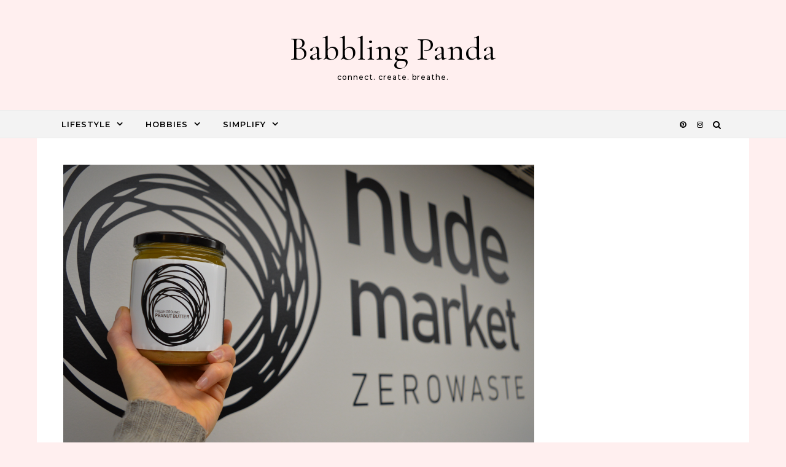

--- FILE ---
content_type: text/html; charset=UTF-8
request_url: https://babblingpanda.com/tag/calgary-alberta-shopping/
body_size: 14124
content:

<!DOCTYPE html>
<html lang="en-US">
<head>
    <meta charset="UTF-8">
    <meta name="viewport" content="width=device-width, initial-scale=1">
    <link rel="profile" href="https://gmpg.org/xfn/11">
    <meta name='robots' content='index, follow, max-image-preview:large, max-snippet:-1, max-video-preview:-1' />

	<!-- This site is optimized with the Yoast SEO plugin v23.2 - https://yoast.com/wordpress/plugins/seo/ -->
	<title>calgary alberta shopping Archives &#8226; Babbling Panda</title>
	<link rel="canonical" href="https://babblingpanda.com/tag/calgary-alberta-shopping/" />
	<meta property="og:locale" content="en_US" />
	<meta property="og:type" content="article" />
	<meta property="og:title" content="calgary alberta shopping Archives &#8226; Babbling Panda" />
	<meta property="og:url" content="https://babblingpanda.com/tag/calgary-alberta-shopping/" />
	<meta property="og:site_name" content="Babbling Panda" />
	<script type="application/ld+json" class="yoast-schema-graph">{"@context":"https://schema.org","@graph":[{"@type":"CollectionPage","@id":"https://babblingpanda.com/tag/calgary-alberta-shopping/","url":"https://babblingpanda.com/tag/calgary-alberta-shopping/","name":"calgary alberta shopping Archives &#8226; Babbling Panda","isPartOf":{"@id":"https://babblingpanda.com/#website"},"primaryImageOfPage":{"@id":"https://babblingpanda.com/tag/calgary-alberta-shopping/#primaryimage"},"image":{"@id":"https://babblingpanda.com/tag/calgary-alberta-shopping/#primaryimage"},"thumbnailUrl":"https://babblingpanda.com/wp-content/uploads/2020/02/DSC_0205.jpg","breadcrumb":{"@id":"https://babblingpanda.com/tag/calgary-alberta-shopping/#breadcrumb"},"inLanguage":"en-US"},{"@type":"ImageObject","inLanguage":"en-US","@id":"https://babblingpanda.com/tag/calgary-alberta-shopping/#primaryimage","url":"https://babblingpanda.com/wp-content/uploads/2020/02/DSC_0205.jpg","contentUrl":"https://babblingpanda.com/wp-content/uploads/2020/02/DSC_0205.jpg","width":5456,"height":3628},{"@type":"BreadcrumbList","@id":"https://babblingpanda.com/tag/calgary-alberta-shopping/#breadcrumb","itemListElement":[{"@type":"ListItem","position":1,"name":"Home","item":"https://babblingpanda.com/"},{"@type":"ListItem","position":2,"name":"calgary alberta shopping"}]},{"@type":"WebSite","@id":"https://babblingpanda.com/#website","url":"https://babblingpanda.com/","name":"Babbling Panda","description":"connect. create. breathe.","publisher":{"@id":"https://babblingpanda.com/#organization"},"potentialAction":[{"@type":"SearchAction","target":{"@type":"EntryPoint","urlTemplate":"https://babblingpanda.com/?s={search_term_string}"},"query-input":"required name=search_term_string"}],"inLanguage":"en-US"},{"@type":"Organization","@id":"https://babblingpanda.com/#organization","name":"Babbling Panda","url":"https://babblingpanda.com/","logo":{"@type":"ImageObject","inLanguage":"en-US","@id":"https://babblingpanda.com/#/schema/logo/image/","url":"http://babblingpanda.com/wp-content/uploads/2019/01/IMG_2311.jpg","contentUrl":"http://babblingpanda.com/wp-content/uploads/2019/01/IMG_2311.jpg","width":2048,"height":2048,"caption":"Babbling Panda"},"image":{"@id":"https://babblingpanda.com/#/schema/logo/image/"},"sameAs":["https://www.facebook.com/babblingpandablog/","https://x.com/_babbling_panda","http://@babblingpandablog","https://www.pinterest.ca/babbling_panda/"]}]}</script>
	<!-- / Yoast SEO plugin. -->


<link rel='dns-prefetch' href='//static.addtoany.com' />
<link rel="alternate" type="application/rss+xml" title="Babbling Panda &raquo; Feed" href="https://babblingpanda.com/feed/" />
<link rel="alternate" type="application/rss+xml" title="Babbling Panda &raquo; Comments Feed" href="https://babblingpanda.com/comments/feed/" />
<link rel="alternate" type="application/rss+xml" title="Babbling Panda &raquo; calgary alberta shopping Tag Feed" href="https://babblingpanda.com/tag/calgary-alberta-shopping/feed/" />
		<!-- This site uses the Google Analytics by ExactMetrics plugin v8.0.1 - Using Analytics tracking - https://www.exactmetrics.com/ -->
							<script src="//www.googletagmanager.com/gtag/js?id=G-QJ4BG0F3BH"  data-cfasync="false" data-wpfc-render="false" type="text/javascript" async></script>
			<script data-cfasync="false" data-wpfc-render="false" type="text/javascript">
				var em_version = '8.0.1';
				var em_track_user = true;
				var em_no_track_reason = '';
								var ExactMetricsDefaultLocations = {"page_location":"https:\/\/babblingpanda.com\/tag\/calgary-alberta-shopping\/"};
				if ( typeof ExactMetricsPrivacyGuardFilter === 'function' ) {
					var ExactMetricsLocations = (typeof ExactMetricsExcludeQuery === 'object') ? ExactMetricsPrivacyGuardFilter( ExactMetricsExcludeQuery ) : ExactMetricsPrivacyGuardFilter( ExactMetricsDefaultLocations );
				} else {
					var ExactMetricsLocations = (typeof ExactMetricsExcludeQuery === 'object') ? ExactMetricsExcludeQuery : ExactMetricsDefaultLocations;
				}

								var disableStrs = [
										'ga-disable-G-QJ4BG0F3BH',
									];

				/* Function to detect opted out users */
				function __gtagTrackerIsOptedOut() {
					for (var index = 0; index < disableStrs.length; index++) {
						if (document.cookie.indexOf(disableStrs[index] + '=true') > -1) {
							return true;
						}
					}

					return false;
				}

				/* Disable tracking if the opt-out cookie exists. */
				if (__gtagTrackerIsOptedOut()) {
					for (var index = 0; index < disableStrs.length; index++) {
						window[disableStrs[index]] = true;
					}
				}

				/* Opt-out function */
				function __gtagTrackerOptout() {
					for (var index = 0; index < disableStrs.length; index++) {
						document.cookie = disableStrs[index] + '=true; expires=Thu, 31 Dec 2099 23:59:59 UTC; path=/';
						window[disableStrs[index]] = true;
					}
				}

				if ('undefined' === typeof gaOptout) {
					function gaOptout() {
						__gtagTrackerOptout();
					}
				}
								window.dataLayer = window.dataLayer || [];

				window.ExactMetricsDualTracker = {
					helpers: {},
					trackers: {},
				};
				if (em_track_user) {
					function __gtagDataLayer() {
						dataLayer.push(arguments);
					}

					function __gtagTracker(type, name, parameters) {
						if (!parameters) {
							parameters = {};
						}

						if (parameters.send_to) {
							__gtagDataLayer.apply(null, arguments);
							return;
						}

						if (type === 'event') {
														parameters.send_to = exactmetrics_frontend.v4_id;
							var hookName = name;
							if (typeof parameters['event_category'] !== 'undefined') {
								hookName = parameters['event_category'] + ':' + name;
							}

							if (typeof ExactMetricsDualTracker.trackers[hookName] !== 'undefined') {
								ExactMetricsDualTracker.trackers[hookName](parameters);
							} else {
								__gtagDataLayer('event', name, parameters);
							}
							
						} else {
							__gtagDataLayer.apply(null, arguments);
						}
					}

					__gtagTracker('js', new Date());
					__gtagTracker('set', {
						'developer_id.dNDMyYj': true,
											});
					if ( ExactMetricsLocations.page_location ) {
						__gtagTracker('set', ExactMetricsLocations);
					}
										__gtagTracker('config', 'G-QJ4BG0F3BH', {"forceSSL":"true"} );
															window.gtag = __gtagTracker;										(function () {
						/* https://developers.google.com/analytics/devguides/collection/analyticsjs/ */
						/* ga and __gaTracker compatibility shim. */
						var noopfn = function () {
							return null;
						};
						var newtracker = function () {
							return new Tracker();
						};
						var Tracker = function () {
							return null;
						};
						var p = Tracker.prototype;
						p.get = noopfn;
						p.set = noopfn;
						p.send = function () {
							var args = Array.prototype.slice.call(arguments);
							args.unshift('send');
							__gaTracker.apply(null, args);
						};
						var __gaTracker = function () {
							var len = arguments.length;
							if (len === 0) {
								return;
							}
							var f = arguments[len - 1];
							if (typeof f !== 'object' || f === null || typeof f.hitCallback !== 'function') {
								if ('send' === arguments[0]) {
									var hitConverted, hitObject = false, action;
									if ('event' === arguments[1]) {
										if ('undefined' !== typeof arguments[3]) {
											hitObject = {
												'eventAction': arguments[3],
												'eventCategory': arguments[2],
												'eventLabel': arguments[4],
												'value': arguments[5] ? arguments[5] : 1,
											}
										}
									}
									if ('pageview' === arguments[1]) {
										if ('undefined' !== typeof arguments[2]) {
											hitObject = {
												'eventAction': 'page_view',
												'page_path': arguments[2],
											}
										}
									}
									if (typeof arguments[2] === 'object') {
										hitObject = arguments[2];
									}
									if (typeof arguments[5] === 'object') {
										Object.assign(hitObject, arguments[5]);
									}
									if ('undefined' !== typeof arguments[1].hitType) {
										hitObject = arguments[1];
										if ('pageview' === hitObject.hitType) {
											hitObject.eventAction = 'page_view';
										}
									}
									if (hitObject) {
										action = 'timing' === arguments[1].hitType ? 'timing_complete' : hitObject.eventAction;
										hitConverted = mapArgs(hitObject);
										__gtagTracker('event', action, hitConverted);
									}
								}
								return;
							}

							function mapArgs(args) {
								var arg, hit = {};
								var gaMap = {
									'eventCategory': 'event_category',
									'eventAction': 'event_action',
									'eventLabel': 'event_label',
									'eventValue': 'event_value',
									'nonInteraction': 'non_interaction',
									'timingCategory': 'event_category',
									'timingVar': 'name',
									'timingValue': 'value',
									'timingLabel': 'event_label',
									'page': 'page_path',
									'location': 'page_location',
									'title': 'page_title',
									'referrer' : 'page_referrer',
								};
								for (arg in args) {
																		if (!(!args.hasOwnProperty(arg) || !gaMap.hasOwnProperty(arg))) {
										hit[gaMap[arg]] = args[arg];
									} else {
										hit[arg] = args[arg];
									}
								}
								return hit;
							}

							try {
								f.hitCallback();
							} catch (ex) {
							}
						};
						__gaTracker.create = newtracker;
						__gaTracker.getByName = newtracker;
						__gaTracker.getAll = function () {
							return [];
						};
						__gaTracker.remove = noopfn;
						__gaTracker.loaded = true;
						window['__gaTracker'] = __gaTracker;
					})();
									} else {
										console.log("");
					(function () {
						function __gtagTracker() {
							return null;
						}

						window['__gtagTracker'] = __gtagTracker;
						window['gtag'] = __gtagTracker;
					})();
									}
			</script>
				<!-- / Google Analytics by ExactMetrics -->
		<script type="text/javascript">
/* <![CDATA[ */
window._wpemojiSettings = {"baseUrl":"https:\/\/s.w.org\/images\/core\/emoji\/15.0.3\/72x72\/","ext":".png","svgUrl":"https:\/\/s.w.org\/images\/core\/emoji\/15.0.3\/svg\/","svgExt":".svg","source":{"concatemoji":"https:\/\/babblingpanda.com\/wp-includes\/js\/wp-emoji-release.min.js?ver=6.6.4"}};
/*! This file is auto-generated */
!function(i,n){var o,s,e;function c(e){try{var t={supportTests:e,timestamp:(new Date).valueOf()};sessionStorage.setItem(o,JSON.stringify(t))}catch(e){}}function p(e,t,n){e.clearRect(0,0,e.canvas.width,e.canvas.height),e.fillText(t,0,0);var t=new Uint32Array(e.getImageData(0,0,e.canvas.width,e.canvas.height).data),r=(e.clearRect(0,0,e.canvas.width,e.canvas.height),e.fillText(n,0,0),new Uint32Array(e.getImageData(0,0,e.canvas.width,e.canvas.height).data));return t.every(function(e,t){return e===r[t]})}function u(e,t,n){switch(t){case"flag":return n(e,"\ud83c\udff3\ufe0f\u200d\u26a7\ufe0f","\ud83c\udff3\ufe0f\u200b\u26a7\ufe0f")?!1:!n(e,"\ud83c\uddfa\ud83c\uddf3","\ud83c\uddfa\u200b\ud83c\uddf3")&&!n(e,"\ud83c\udff4\udb40\udc67\udb40\udc62\udb40\udc65\udb40\udc6e\udb40\udc67\udb40\udc7f","\ud83c\udff4\u200b\udb40\udc67\u200b\udb40\udc62\u200b\udb40\udc65\u200b\udb40\udc6e\u200b\udb40\udc67\u200b\udb40\udc7f");case"emoji":return!n(e,"\ud83d\udc26\u200d\u2b1b","\ud83d\udc26\u200b\u2b1b")}return!1}function f(e,t,n){var r="undefined"!=typeof WorkerGlobalScope&&self instanceof WorkerGlobalScope?new OffscreenCanvas(300,150):i.createElement("canvas"),a=r.getContext("2d",{willReadFrequently:!0}),o=(a.textBaseline="top",a.font="600 32px Arial",{});return e.forEach(function(e){o[e]=t(a,e,n)}),o}function t(e){var t=i.createElement("script");t.src=e,t.defer=!0,i.head.appendChild(t)}"undefined"!=typeof Promise&&(o="wpEmojiSettingsSupports",s=["flag","emoji"],n.supports={everything:!0,everythingExceptFlag:!0},e=new Promise(function(e){i.addEventListener("DOMContentLoaded",e,{once:!0})}),new Promise(function(t){var n=function(){try{var e=JSON.parse(sessionStorage.getItem(o));if("object"==typeof e&&"number"==typeof e.timestamp&&(new Date).valueOf()<e.timestamp+604800&&"object"==typeof e.supportTests)return e.supportTests}catch(e){}return null}();if(!n){if("undefined"!=typeof Worker&&"undefined"!=typeof OffscreenCanvas&&"undefined"!=typeof URL&&URL.createObjectURL&&"undefined"!=typeof Blob)try{var e="postMessage("+f.toString()+"("+[JSON.stringify(s),u.toString(),p.toString()].join(",")+"));",r=new Blob([e],{type:"text/javascript"}),a=new Worker(URL.createObjectURL(r),{name:"wpTestEmojiSupports"});return void(a.onmessage=function(e){c(n=e.data),a.terminate(),t(n)})}catch(e){}c(n=f(s,u,p))}t(n)}).then(function(e){for(var t in e)n.supports[t]=e[t],n.supports.everything=n.supports.everything&&n.supports[t],"flag"!==t&&(n.supports.everythingExceptFlag=n.supports.everythingExceptFlag&&n.supports[t]);n.supports.everythingExceptFlag=n.supports.everythingExceptFlag&&!n.supports.flag,n.DOMReady=!1,n.readyCallback=function(){n.DOMReady=!0}}).then(function(){return e}).then(function(){var e;n.supports.everything||(n.readyCallback(),(e=n.source||{}).concatemoji?t(e.concatemoji):e.wpemoji&&e.twemoji&&(t(e.twemoji),t(e.wpemoji)))}))}((window,document),window._wpemojiSettings);
/* ]]> */
</script>
<link rel='stylesheet' id='sbi_styles-css' href='https://babblingpanda.com/wp-content/plugins/instagram-feed/css/sbi-styles.min.css?ver=6.5.0' type='text/css' media='all' />
<style id='wp-emoji-styles-inline-css' type='text/css'>

	img.wp-smiley, img.emoji {
		display: inline !important;
		border: none !important;
		box-shadow: none !important;
		height: 1em !important;
		width: 1em !important;
		margin: 0 0.07em !important;
		vertical-align: -0.1em !important;
		background: none !important;
		padding: 0 !important;
	}
</style>
<link rel='stylesheet' id='wp-block-library-css' href='https://babblingpanda.com/wp-includes/css/dist/block-library/style.min.css?ver=6.6.4' type='text/css' media='all' />
<style id='wp-block-library-theme-inline-css' type='text/css'>
.wp-block-audio :where(figcaption){color:#555;font-size:13px;text-align:center}.is-dark-theme .wp-block-audio :where(figcaption){color:#ffffffa6}.wp-block-audio{margin:0 0 1em}.wp-block-code{border:1px solid #ccc;border-radius:4px;font-family:Menlo,Consolas,monaco,monospace;padding:.8em 1em}.wp-block-embed :where(figcaption){color:#555;font-size:13px;text-align:center}.is-dark-theme .wp-block-embed :where(figcaption){color:#ffffffa6}.wp-block-embed{margin:0 0 1em}.blocks-gallery-caption{color:#555;font-size:13px;text-align:center}.is-dark-theme .blocks-gallery-caption{color:#ffffffa6}:root :where(.wp-block-image figcaption){color:#555;font-size:13px;text-align:center}.is-dark-theme :root :where(.wp-block-image figcaption){color:#ffffffa6}.wp-block-image{margin:0 0 1em}.wp-block-pullquote{border-bottom:4px solid;border-top:4px solid;color:currentColor;margin-bottom:1.75em}.wp-block-pullquote cite,.wp-block-pullquote footer,.wp-block-pullquote__citation{color:currentColor;font-size:.8125em;font-style:normal;text-transform:uppercase}.wp-block-quote{border-left:.25em solid;margin:0 0 1.75em;padding-left:1em}.wp-block-quote cite,.wp-block-quote footer{color:currentColor;font-size:.8125em;font-style:normal;position:relative}.wp-block-quote.has-text-align-right{border-left:none;border-right:.25em solid;padding-left:0;padding-right:1em}.wp-block-quote.has-text-align-center{border:none;padding-left:0}.wp-block-quote.is-large,.wp-block-quote.is-style-large,.wp-block-quote.is-style-plain{border:none}.wp-block-search .wp-block-search__label{font-weight:700}.wp-block-search__button{border:1px solid #ccc;padding:.375em .625em}:where(.wp-block-group.has-background){padding:1.25em 2.375em}.wp-block-separator.has-css-opacity{opacity:.4}.wp-block-separator{border:none;border-bottom:2px solid;margin-left:auto;margin-right:auto}.wp-block-separator.has-alpha-channel-opacity{opacity:1}.wp-block-separator:not(.is-style-wide):not(.is-style-dots){width:100px}.wp-block-separator.has-background:not(.is-style-dots){border-bottom:none;height:1px}.wp-block-separator.has-background:not(.is-style-wide):not(.is-style-dots){height:2px}.wp-block-table{margin:0 0 1em}.wp-block-table td,.wp-block-table th{word-break:normal}.wp-block-table :where(figcaption){color:#555;font-size:13px;text-align:center}.is-dark-theme .wp-block-table :where(figcaption){color:#ffffffa6}.wp-block-video :where(figcaption){color:#555;font-size:13px;text-align:center}.is-dark-theme .wp-block-video :where(figcaption){color:#ffffffa6}.wp-block-video{margin:0 0 1em}:root :where(.wp-block-template-part.has-background){margin-bottom:0;margin-top:0;padding:1.25em 2.375em}
</style>
<style id='classic-theme-styles-inline-css' type='text/css'>
/*! This file is auto-generated */
.wp-block-button__link{color:#fff;background-color:#32373c;border-radius:9999px;box-shadow:none;text-decoration:none;padding:calc(.667em + 2px) calc(1.333em + 2px);font-size:1.125em}.wp-block-file__button{background:#32373c;color:#fff;text-decoration:none}
</style>
<style id='global-styles-inline-css' type='text/css'>
:root{--wp--preset--aspect-ratio--square: 1;--wp--preset--aspect-ratio--4-3: 4/3;--wp--preset--aspect-ratio--3-4: 3/4;--wp--preset--aspect-ratio--3-2: 3/2;--wp--preset--aspect-ratio--2-3: 2/3;--wp--preset--aspect-ratio--16-9: 16/9;--wp--preset--aspect-ratio--9-16: 9/16;--wp--preset--color--black: #000000;--wp--preset--color--cyan-bluish-gray: #abb8c3;--wp--preset--color--white: #ffffff;--wp--preset--color--pale-pink: #f78da7;--wp--preset--color--vivid-red: #cf2e2e;--wp--preset--color--luminous-vivid-orange: #ff6900;--wp--preset--color--luminous-vivid-amber: #fcb900;--wp--preset--color--light-green-cyan: #7bdcb5;--wp--preset--color--vivid-green-cyan: #00d084;--wp--preset--color--pale-cyan-blue: #8ed1fc;--wp--preset--color--vivid-cyan-blue: #0693e3;--wp--preset--color--vivid-purple: #9b51e0;--wp--preset--gradient--vivid-cyan-blue-to-vivid-purple: linear-gradient(135deg,rgba(6,147,227,1) 0%,rgb(155,81,224) 100%);--wp--preset--gradient--light-green-cyan-to-vivid-green-cyan: linear-gradient(135deg,rgb(122,220,180) 0%,rgb(0,208,130) 100%);--wp--preset--gradient--luminous-vivid-amber-to-luminous-vivid-orange: linear-gradient(135deg,rgba(252,185,0,1) 0%,rgba(255,105,0,1) 100%);--wp--preset--gradient--luminous-vivid-orange-to-vivid-red: linear-gradient(135deg,rgba(255,105,0,1) 0%,rgb(207,46,46) 100%);--wp--preset--gradient--very-light-gray-to-cyan-bluish-gray: linear-gradient(135deg,rgb(238,238,238) 0%,rgb(169,184,195) 100%);--wp--preset--gradient--cool-to-warm-spectrum: linear-gradient(135deg,rgb(74,234,220) 0%,rgb(151,120,209) 20%,rgb(207,42,186) 40%,rgb(238,44,130) 60%,rgb(251,105,98) 80%,rgb(254,248,76) 100%);--wp--preset--gradient--blush-light-purple: linear-gradient(135deg,rgb(255,206,236) 0%,rgb(152,150,240) 100%);--wp--preset--gradient--blush-bordeaux: linear-gradient(135deg,rgb(254,205,165) 0%,rgb(254,45,45) 50%,rgb(107,0,62) 100%);--wp--preset--gradient--luminous-dusk: linear-gradient(135deg,rgb(255,203,112) 0%,rgb(199,81,192) 50%,rgb(65,88,208) 100%);--wp--preset--gradient--pale-ocean: linear-gradient(135deg,rgb(255,245,203) 0%,rgb(182,227,212) 50%,rgb(51,167,181) 100%);--wp--preset--gradient--electric-grass: linear-gradient(135deg,rgb(202,248,128) 0%,rgb(113,206,126) 100%);--wp--preset--gradient--midnight: linear-gradient(135deg,rgb(2,3,129) 0%,rgb(40,116,252) 100%);--wp--preset--font-size--small: 13px;--wp--preset--font-size--medium: 20px;--wp--preset--font-size--large: 36px;--wp--preset--font-size--x-large: 42px;--wp--preset--spacing--20: 0.44rem;--wp--preset--spacing--30: 0.67rem;--wp--preset--spacing--40: 1rem;--wp--preset--spacing--50: 1.5rem;--wp--preset--spacing--60: 2.25rem;--wp--preset--spacing--70: 3.38rem;--wp--preset--spacing--80: 5.06rem;--wp--preset--shadow--natural: 6px 6px 9px rgba(0, 0, 0, 0.2);--wp--preset--shadow--deep: 12px 12px 50px rgba(0, 0, 0, 0.4);--wp--preset--shadow--sharp: 6px 6px 0px rgba(0, 0, 0, 0.2);--wp--preset--shadow--outlined: 6px 6px 0px -3px rgba(255, 255, 255, 1), 6px 6px rgba(0, 0, 0, 1);--wp--preset--shadow--crisp: 6px 6px 0px rgba(0, 0, 0, 1);}:where(.is-layout-flex){gap: 0.5em;}:where(.is-layout-grid){gap: 0.5em;}body .is-layout-flex{display: flex;}.is-layout-flex{flex-wrap: wrap;align-items: center;}.is-layout-flex > :is(*, div){margin: 0;}body .is-layout-grid{display: grid;}.is-layout-grid > :is(*, div){margin: 0;}:where(.wp-block-columns.is-layout-flex){gap: 2em;}:where(.wp-block-columns.is-layout-grid){gap: 2em;}:where(.wp-block-post-template.is-layout-flex){gap: 1.25em;}:where(.wp-block-post-template.is-layout-grid){gap: 1.25em;}.has-black-color{color: var(--wp--preset--color--black) !important;}.has-cyan-bluish-gray-color{color: var(--wp--preset--color--cyan-bluish-gray) !important;}.has-white-color{color: var(--wp--preset--color--white) !important;}.has-pale-pink-color{color: var(--wp--preset--color--pale-pink) !important;}.has-vivid-red-color{color: var(--wp--preset--color--vivid-red) !important;}.has-luminous-vivid-orange-color{color: var(--wp--preset--color--luminous-vivid-orange) !important;}.has-luminous-vivid-amber-color{color: var(--wp--preset--color--luminous-vivid-amber) !important;}.has-light-green-cyan-color{color: var(--wp--preset--color--light-green-cyan) !important;}.has-vivid-green-cyan-color{color: var(--wp--preset--color--vivid-green-cyan) !important;}.has-pale-cyan-blue-color{color: var(--wp--preset--color--pale-cyan-blue) !important;}.has-vivid-cyan-blue-color{color: var(--wp--preset--color--vivid-cyan-blue) !important;}.has-vivid-purple-color{color: var(--wp--preset--color--vivid-purple) !important;}.has-black-background-color{background-color: var(--wp--preset--color--black) !important;}.has-cyan-bluish-gray-background-color{background-color: var(--wp--preset--color--cyan-bluish-gray) !important;}.has-white-background-color{background-color: var(--wp--preset--color--white) !important;}.has-pale-pink-background-color{background-color: var(--wp--preset--color--pale-pink) !important;}.has-vivid-red-background-color{background-color: var(--wp--preset--color--vivid-red) !important;}.has-luminous-vivid-orange-background-color{background-color: var(--wp--preset--color--luminous-vivid-orange) !important;}.has-luminous-vivid-amber-background-color{background-color: var(--wp--preset--color--luminous-vivid-amber) !important;}.has-light-green-cyan-background-color{background-color: var(--wp--preset--color--light-green-cyan) !important;}.has-vivid-green-cyan-background-color{background-color: var(--wp--preset--color--vivid-green-cyan) !important;}.has-pale-cyan-blue-background-color{background-color: var(--wp--preset--color--pale-cyan-blue) !important;}.has-vivid-cyan-blue-background-color{background-color: var(--wp--preset--color--vivid-cyan-blue) !important;}.has-vivid-purple-background-color{background-color: var(--wp--preset--color--vivid-purple) !important;}.has-black-border-color{border-color: var(--wp--preset--color--black) !important;}.has-cyan-bluish-gray-border-color{border-color: var(--wp--preset--color--cyan-bluish-gray) !important;}.has-white-border-color{border-color: var(--wp--preset--color--white) !important;}.has-pale-pink-border-color{border-color: var(--wp--preset--color--pale-pink) !important;}.has-vivid-red-border-color{border-color: var(--wp--preset--color--vivid-red) !important;}.has-luminous-vivid-orange-border-color{border-color: var(--wp--preset--color--luminous-vivid-orange) !important;}.has-luminous-vivid-amber-border-color{border-color: var(--wp--preset--color--luminous-vivid-amber) !important;}.has-light-green-cyan-border-color{border-color: var(--wp--preset--color--light-green-cyan) !important;}.has-vivid-green-cyan-border-color{border-color: var(--wp--preset--color--vivid-green-cyan) !important;}.has-pale-cyan-blue-border-color{border-color: var(--wp--preset--color--pale-cyan-blue) !important;}.has-vivid-cyan-blue-border-color{border-color: var(--wp--preset--color--vivid-cyan-blue) !important;}.has-vivid-purple-border-color{border-color: var(--wp--preset--color--vivid-purple) !important;}.has-vivid-cyan-blue-to-vivid-purple-gradient-background{background: var(--wp--preset--gradient--vivid-cyan-blue-to-vivid-purple) !important;}.has-light-green-cyan-to-vivid-green-cyan-gradient-background{background: var(--wp--preset--gradient--light-green-cyan-to-vivid-green-cyan) !important;}.has-luminous-vivid-amber-to-luminous-vivid-orange-gradient-background{background: var(--wp--preset--gradient--luminous-vivid-amber-to-luminous-vivid-orange) !important;}.has-luminous-vivid-orange-to-vivid-red-gradient-background{background: var(--wp--preset--gradient--luminous-vivid-orange-to-vivid-red) !important;}.has-very-light-gray-to-cyan-bluish-gray-gradient-background{background: var(--wp--preset--gradient--very-light-gray-to-cyan-bluish-gray) !important;}.has-cool-to-warm-spectrum-gradient-background{background: var(--wp--preset--gradient--cool-to-warm-spectrum) !important;}.has-blush-light-purple-gradient-background{background: var(--wp--preset--gradient--blush-light-purple) !important;}.has-blush-bordeaux-gradient-background{background: var(--wp--preset--gradient--blush-bordeaux) !important;}.has-luminous-dusk-gradient-background{background: var(--wp--preset--gradient--luminous-dusk) !important;}.has-pale-ocean-gradient-background{background: var(--wp--preset--gradient--pale-ocean) !important;}.has-electric-grass-gradient-background{background: var(--wp--preset--gradient--electric-grass) !important;}.has-midnight-gradient-background{background: var(--wp--preset--gradient--midnight) !important;}.has-small-font-size{font-size: var(--wp--preset--font-size--small) !important;}.has-medium-font-size{font-size: var(--wp--preset--font-size--medium) !important;}.has-large-font-size{font-size: var(--wp--preset--font-size--large) !important;}.has-x-large-font-size{font-size: var(--wp--preset--font-size--x-large) !important;}
:where(.wp-block-post-template.is-layout-flex){gap: 1.25em;}:where(.wp-block-post-template.is-layout-grid){gap: 1.25em;}
:where(.wp-block-columns.is-layout-flex){gap: 2em;}:where(.wp-block-columns.is-layout-grid){gap: 2em;}
:root :where(.wp-block-pullquote){font-size: 1.5em;line-height: 1.6;}
</style>
<link rel='stylesheet' id='wprm-template-css' href='https://babblingpanda.com/wp-content/plugins/wp-recipe-maker/templates/recipe/legacy/simple/simple.min.css?ver=9.5.3' type='text/css' media='all' />
<link rel='stylesheet' id='graceful-style-css' href='https://babblingpanda.com/wp-content/themes/graceful/style.css?ver=1.0.4' type='text/css' media='all' />
<style id='graceful-style-inline-css' type='text/css'>
 .wrapped-content { max-width: 1160px; } .sidebar-slide-menu { width: 340px; left: -340px; padding: 85px 35px 0px; } .sidebar-left, .sidebar-right { width: 307px; } [data-layout*="rightsidebar"] .content-wrap, [data-layout*="leftsidebar"] .content-wrap { width: calc(100% - 307px); width: -webkit-calc(100% - 307px); } [data-layout*="leftrightsidebar"] .content-wrap { width: calc(100% - 614px); width: -webkit-calc(100% - 614px); } [data-layout*="fullwidth"] .content-wrap { width: 100%; } #top-navigation > div, #main-navigation > div, #graceful-post-slider.wrapped-content, #special-links, .main-content, .site-footer-wrap { padding-left: 40px; padding-right: 40px; } .graceful-loading-wrap { background-color: #ffffff; } .site-branding a { background-color: #ffefef; } .site-branding a { color: #000000; background: #ffefef; } .entry-header { background-color: #ffefef; } #special-links h4 { background-color: rgba(241,241,241, 0.85); color: #000000; } #main-navigation a, #main-navigation i, #main-navigation #s { color: #000000; } .main-navigation-sidebar span, .sidebar-slide-menu-close-btn span { background-color: #000000; } #main-navigation a:hover, #main-navigation i:hover, #main-navigation li.current-menu-item > a, #main-navigation li.current-menu-ancestor > a, #main-navigation .sub-menu li.current-menu-item > a, #main-navigation .sub-menu li.current-menu-ancestor> a { color: #010101; } .main-navigation-sidebar:hover span { background-color: #010101; } #site-menu .sub-menu, #site-menu .sub-menu a { background-color: #f1f1f1; border-color: rgba(0,0,0, 0.1); } #main-navigation #s { background-color: #f1f1f1; } #main-navigation #s::-webkit-input-placeholder { /* Chrome/Opera/Safari */ color: rgba(0,0,0, 0.7); } #main-navigation #s::-moz-placeholder { /* Firefox 19+ */ color: rgba(0,0,0, 0.7); } #main-navigation #s:-ms-input-placeholder { /* IE 10+ */ color: rgba(0,0,0, 0.7); } #main-navigation #s:-moz-placeholder { /* Firefox 18- */ color: rgba(0,0,0, 0.7); } /* Background Color */ .sidebar-slide-menu, #special-links, .main-content, #graceful-post-slider, #primary select, #primary input, #primary textarea { background-color: #ffffff; } /* Text Color */ #primary, #primary select, #primary input, #primary textarea, #primary .post-author a, #primary .graceful-widget a, #primary .comment-author { color: #010101; } /* Title Color */ #primary h1 a, #primary h1, #primary h2, #primary h3, #primary h4, #primary h5, #primary h6, .post-page-content > p:first-child:first-letter, #primary .author-info h4 a, #primary .related-posts h4 a, #primary .content-pagination .previous-page a, #primary .content-pagination .next-page a, blockquote, #primary .post-share a { color: #030303; } #primary h1 a:hover { color: rgba(3,3,3, 0.75); } /* Meta Tags */ #primary .post-date, #primary .post-comments, #primary .post-author, #primary .related-post-date, #primary .comment-meta a, #primary .author-share a, #primary .post-tags a, #primary .tagcloud a, .widget_categories li, .widget_archive li, .ahse-subscribe-box p, .rpwwt-post-author, .rpwwt-post-categories, .rpwwt-post-date, .rpwwt-post-comments-number { color: #a1a1a1; } #primary input::-webkit-input-placeholder { /* Chrome/Opera/Safari */ color: #a1a1a1; } #primary input::-moz-placeholder { /* Firefox 19+ */ color: #a1a1a1; } #primary input:-ms-input-placeholder { /* IE 10+ */ color: #a1a1a1; } #primary input:-moz-placeholder { /* Firefox 18- */ color: #a1a1a1; } /* Brand Colors */ aside a, #primary a, .post-categories { color: #010101; } .ps-container > .ps-scrollbar-y-rail > .ps-scrollbar-y { background: #010101; } #primary a:hover { color: rgba(1,1,1, 0.8); } blockquote { border-color: #010101; } /* Selection Color */ ::-moz-selection { color: #ffffff; background: #010101; } ::selection { color: #ffffff; background: #010101; } /* Border Colors */ #primary .post-footer, #primary .author-info, #primary .entry-comments, #primary .graceful-widget li, #primary #wp-calendar, #primary #wp-calendar caption, #primary #wp-calendar tbody td, #primary .widget_nav_menu li a, #primary .tagcloud a, #primary select, #primary input, #primary textarea, .widget-title h2:before, .widget-title h2:after, .post-tags a, .gallery-caption, .wp-caption-text, table tr, table th, table td, pre { border-color: #e8e8e8; } /* Related-posts */ #primary .related-posts { border-bottom: 1px solid; border-top: 1px solid; padding: 27px 0 33px; border-color: #e8e8e8; } .related-posts h3 { font-family: 'Montserrat', sans-serif; font-size: 14px; font-weight: 600; letter-spacing: 2px; line-height: 1; margin-bottom: 19px; text-align: center; text-transform: uppercase; } .related-posts h4 { margin-top: 8px; } .related-posts h4 a { font-size: 18px; letter-spacing: 0.5px; } .related-posts section { float: left; margin-right: 23px; width: calc((100% - (2 * 23px)) / 3); width: -webkit-calc((100% - (2 * 23px)) / 3); } .related-posts section:last-of-type { margin-right: 0 !important; } .related-posts section > a { display: block; height: 130px; overflow: hidden; } .related-post-date { font-size: 11px; } hr { background-color: #e8e8e8; } /* Button Colors */ .widget_search i, .widget_search #searchsubmit, .post-navigation i, #primary .submit, #primary .content-pagination.numeric a, #primary .content-pagination.load-more a, #primary .graceful-subscribe-box input[type="submit"], #primary .widget_wysija input[type="submit"], #primary .post-password-form input[type="submit"], #primary .wpcf7 [type="submit"] { color: #ffffff; background-color: #555555; } .post-navigation i:hover, #primary .submit:hover, #primary .content-pagination.numeric a:hover, #primary .content-pagination.numeric span, #primary .content-pagination.load-more a:hover, #primary .graceful-subscribe-box input[type="submit"]:hover, #primary .widget_wysija input[type="submit"]:hover, #primary .post-password-form input[type="submit"]:hover, #primary .wpcf7 [type="submit"]:hover { color: #ffffff; background-color: #010101; } /* Image Overlay Color */ .image-overlay, #infinite-scrolling, #primary h4.image-overlay { color: #ffffff; background-color: rgba(0,0,0, 0.3); } .image-overlay a, .graceful-post-slider .prev-arrow, .graceful-post-slider .next-arrow, #primary .image-overlay a, #graceful-post-slider .slick-arrow, #graceful-post-slider .slider-dots { color: #ffffff; } .slide-caption { background: rgba(255,255,255, 0.95); } #graceful-post-slider .slick-active { background: #ffffff; } #site-footer, #site-footer select, #site-footer input, #site-footer textarea { background-color: #f6f6f6; color: #333333; } #site-footer, #site-footer a, #site-footer select, #site-footer input, #site-footer textarea { color: #333333; } #site-footer #s::-webkit-input-placeholder { /* Chrome/Opera/Safari */ color: #333333; } #site-footer #s::-moz-placeholder { /* Firefox 19+ */ color: #333333; } #site-footer #s:-ms-input-placeholder { /* IE 10+ */ color: #333333; } #site-footer #s:-moz-placeholder { /* Firefox 18- */ color: #333333; } /* Footer Title Color */ #site-footer h1, #site-footer h2, #site-footer h3, #site-footer h4, #site-footer h5, #site-footer h6 { color: #111111; } #site-footer a:hover { color: #010101; } /* Footer Border Color*/ #site-footer a, #site-footer .graceful-widget li, #site-footer #wp-calendar, #site-footer #wp-calendar caption, #site-footer #wp-calendar tbody td, #site-footer .widget_nav_menu li a, #site-footer select, #site-footer input, #site-footer textarea, #site-footer .widget-title h2:before, #site-footer .widget-title h2:after, .footer-widgets { border-color: #e0dbdb; } #site-footer hr { background-color: #e0dbdb; } .entry-header { background-image:url(); } .logo-img { max-width: 400px; } #main-navigation { text-align: left; } .main-navigation-sidebar { float: left; margin-right: 15px; } .main-navigation-search { float: right; margin-left: 15px; } .site-menu-wrapper { margin-right: 100px; } .main-navigation-sidebar { float: left; margin-right: 15px; } .main-navigation-search { float: right; margin-left: 15px; } .site-menu-wrapper { margin-right: 110px; } #graceful-post-slider { padding-top: 40px; } #graceful-post-slider .owl-nav button { display: inline-block; } #graceful-post-slider .owl-nav { background-color: #f3f3f3; height: 80px; } #graceful-post-slider .owl-stage-outer:after { display: block; } .content-column > li { margin-bottom: 100px; } [data-layout*="rightsidebar"] .sidebar-right { padding-left: 37px; } [data-layout*="leftsidebar"] .sidebar-left { padding-right: 37px; } [data-layout*="leftrightsidebar"] .sidebar-right { padding-left: 37px; } [data-layout*="leftrightsidebar"] .sidebar-left { padding-right: 37px; } .footer-widgets > .graceful-widget { width: 30%; margin-right: 5%; } .footer-widgets > .graceful-widget:nth-child(3n+3) { margin-right: 0; } .footer-widgets > .graceful-widget:nth-child(3n+4) { clear: both; } .footer-copyright { float: right; } .footer-socials { float: left; } .graceful-loading-wrap { height: 100%; left: 0; position: fixed; top: 0; width: 100%; z-index: 100000; } .graceful-loading-wrap > div { left: 50%; position: absolute; top: 50%; -webkit-transform: translate(-50%, -50%); -ms-transform: translate(-50%, -50%); transform: translate(-50%, -50%); } .cssload-container{width:100%;height:36px;text-align:center}.cssload-speeding-wheel{width:36px;height:36px;margin:0 auto;border:2px solid #000000; border-radius:50%;border-left-color:transparent;border-right-color:transparent;animation:cssload-spin 575ms infinite linear;-o-animation:cssload-spin 575ms infinite linear;-ms-animation:cssload-spin 575ms infinite linear;-webkit-animation:cssload-spin 575ms infinite linear;-moz-animation:cssload-spin 575ms infinite linear}@keyframes cssload-spin{100%{transform:rotate(360deg);transform:rotate(360deg)}}@-o-keyframes cssload-spin{100%{-o-transform:rotate(360deg);transform:rotate(360deg)}}@-ms-keyframes cssload-spin{100%{-ms-transform:rotate(360deg);transform:rotate(360deg)}}@-webkit-keyframes cssload-spin{100%{-webkit-transform:rotate(360deg);transform:rotate(360deg)}}@-moz-keyframes cssload-spin{100%{-moz-transform:rotate(360deg);transform:rotate(360deg)}} 
</style>
<link rel='stylesheet' id='graceful-fontawesome-css' href='https://babblingpanda.com/wp-content/themes/graceful/assets/css/font-awesome.css?ver=6.6.4' type='text/css' media='all' />
<link rel='stylesheet' id='graceful-google-fonts-css' href='https://babblingpanda.com/wp-content/themes/graceful/assets/css/google-fonts.css?ver=6.6.4' type='text/css' media='all' />
<link rel='stylesheet' id='graceful-woocommerce-css' href='https://babblingpanda.com/wp-content/themes/graceful/assets/css/woocommerce.css?ver=6.6.4' type='text/css' media='all' />
<link rel='stylesheet' id='addtoany-css' href='https://babblingpanda.com/wp-content/plugins/add-to-any/addtoany.min.css?ver=1.16' type='text/css' media='all' />
<script type="text/javascript" src="https://babblingpanda.com/wp-content/plugins/google-analytics-dashboard-for-wp/assets/js/frontend-gtag.min.js?ver=8.0.1" id="exactmetrics-frontend-script-js"></script>
<script data-cfasync="false" data-wpfc-render="false" type="text/javascript" id='exactmetrics-frontend-script-js-extra'>/* <![CDATA[ */
var exactmetrics_frontend = {"js_events_tracking":"true","download_extensions":"zip,mp3,mpeg,pdf,docx,pptx,xlsx,rar","inbound_paths":"[{\"path\":\"\\\/go\\\/\",\"label\":\"affiliate\"},{\"path\":\"\\\/recommend\\\/\",\"label\":\"affiliate\"}]","home_url":"https:\/\/babblingpanda.com","hash_tracking":"false","v4_id":"G-QJ4BG0F3BH"};/* ]]> */
</script>
<script type="text/javascript" id="addtoany-core-js-before">
/* <![CDATA[ */
window.a2a_config=window.a2a_config||{};a2a_config.callbacks=[];a2a_config.overlays=[];a2a_config.templates={};
/* ]]> */
</script>
<script type="text/javascript" defer src="https://static.addtoany.com/menu/page.js" id="addtoany-core-js"></script>
<script type="text/javascript" src="https://babblingpanda.com/wp-includes/js/jquery/jquery.min.js?ver=3.7.1" id="jquery-core-js"></script>
<script type="text/javascript" src="https://babblingpanda.com/wp-includes/js/jquery/jquery-migrate.min.js?ver=3.4.1" id="jquery-migrate-js"></script>
<script type="text/javascript" defer src="https://babblingpanda.com/wp-content/plugins/add-to-any/addtoany.min.js?ver=1.1" id="addtoany-jquery-js"></script>
<link rel="https://api.w.org/" href="https://babblingpanda.com/wp-json/" /><link rel="alternate" title="JSON" type="application/json" href="https://babblingpanda.com/wp-json/wp/v2/tags/2849" /><link rel="EditURI" type="application/rsd+xml" title="RSD" href="https://babblingpanda.com/xmlrpc.php?rsd" />
<meta name="generator" content="WordPress 6.6.4" />
<style type="text/css"> html body .wprm-recipe-container { color: #333333; } html body .wprm-recipe-container a.wprm-recipe-print { color: #333333; } html body .wprm-recipe-container a.wprm-recipe-print:hover { color: #333333; } html body .wprm-recipe-container .wprm-recipe { background-color: #ffffff; } html body .wprm-recipe-container .wprm-recipe { border-color: #aaaaaa; } html body .wprm-recipe-container .wprm-recipe-tastefully-simple .wprm-recipe-time-container { border-color: #aaaaaa; } html body .wprm-recipe-container .wprm-recipe .wprm-color-border { border-color: #aaaaaa; } html body .wprm-recipe-container a { color: #3498db; } html body .wprm-recipe-container .wprm-recipe-tastefully-simple .wprm-recipe-name { color: #000000; } html body .wprm-recipe-container .wprm-recipe-tastefully-simple .wprm-recipe-header { color: #000000; } html body .wprm-recipe-container h1 { color: #000000; } html body .wprm-recipe-container h2 { color: #000000; } html body .wprm-recipe-container h3 { color: #000000; } html body .wprm-recipe-container h4 { color: #000000; } html body .wprm-recipe-container h5 { color: #000000; } html body .wprm-recipe-container h6 { color: #000000; } html body .wprm-recipe-container svg path { fill: #343434; } html body .wprm-recipe-container svg rect { fill: #343434; } html body .wprm-recipe-container svg polygon { stroke: #343434; } html body .wprm-recipe-container .wprm-rating-star-full svg polygon { fill: #343434; } html body .wprm-recipe-container .wprm-recipe .wprm-color-accent { background-color: #2c3e50; } html body .wprm-recipe-container .wprm-recipe .wprm-color-accent { color: #ffffff; } html body .wprm-recipe-container .wprm-recipe .wprm-color-accent a.wprm-recipe-print { color: #ffffff; } html body .wprm-recipe-container .wprm-recipe .wprm-color-accent a.wprm-recipe-print:hover { color: #ffffff; } html body .wprm-recipe-container .wprm-recipe-colorful .wprm-recipe-header { background-color: #2c3e50; } html body .wprm-recipe-container .wprm-recipe-colorful .wprm-recipe-header { color: #ffffff; } html body .wprm-recipe-container .wprm-recipe-colorful .wprm-recipe-meta > div { background-color: #3498db; } html body .wprm-recipe-container .wprm-recipe-colorful .wprm-recipe-meta > div { color: #ffffff; } html body .wprm-recipe-container .wprm-recipe-colorful .wprm-recipe-meta > div a.wprm-recipe-print { color: #ffffff; } html body .wprm-recipe-container .wprm-recipe-colorful .wprm-recipe-meta > div a.wprm-recipe-print:hover { color: #ffffff; } .wprm-rating-star svg polygon { stroke: #343434; } .wprm-rating-star.wprm-rating-star-full svg polygon { fill: #343434; } html body .wprm-recipe-container .wprm-recipe-instruction-image { text-align: left; } html body .wprm-recipe-container li.wprm-recipe-ingredient { list-style-type: disc; } html body .wprm-recipe-container li.wprm-recipe-instruction { list-style-type: decimal; } .tippy-box[data-theme~="wprm"] { background-color: #333333; color: #FFFFFF; } .tippy-box[data-theme~="wprm"][data-placement^="top"] > .tippy-arrow::before { border-top-color: #333333; } .tippy-box[data-theme~="wprm"][data-placement^="bottom"] > .tippy-arrow::before { border-bottom-color: #333333; } .tippy-box[data-theme~="wprm"][data-placement^="left"] > .tippy-arrow::before { border-left-color: #333333; } .tippy-box[data-theme~="wprm"][data-placement^="right"] > .tippy-arrow::before { border-right-color: #333333; } .tippy-box[data-theme~="wprm"] a { color: #FFFFFF; } .wprm-comment-rating svg { width: 18px !important; height: 18px !important; } img.wprm-comment-rating { width: 90px !important; height: 18px !important; } body { --comment-rating-star-color: #343434; } body { --wprm-popup-font-size: 16px; } body { --wprm-popup-background: #ffffff; } body { --wprm-popup-title: #000000; } body { --wprm-popup-content: #444444; } body { --wprm-popup-button-background: #444444; } body { --wprm-popup-button-text: #ffffff; }</style><style type="text/css">.wprm-glossary-term {color: #5A822B;text-decoration: underline;cursor: help;}</style><style type="text/css" id="custom-background-css">
body.custom-background { background-color: #ffefef; }
</style>
	<link rel="icon" href="https://babblingpanda.com/wp-content/uploads/2020/03/cropped-cropped-IMG_2311-1-3-75x75.jpg" sizes="32x32" />
<link rel="icon" href="https://babblingpanda.com/wp-content/uploads/2020/03/cropped-cropped-IMG_2311-1-3-300x300.jpg" sizes="192x192" />
<link rel="apple-touch-icon" href="https://babblingpanda.com/wp-content/uploads/2020/03/cropped-cropped-IMG_2311-1-3-300x300.jpg" />
<meta name="msapplication-TileImage" content="https://babblingpanda.com/wp-content/uploads/2020/03/cropped-cropped-IMG_2311-1-3-300x300.jpg" />

</head>
<body class="archive tag tag-calgary-alberta-shopping tag-2849 custom-background wp-embed-responsive">
    

	

	

<div class="graceful-loading-wrap">

	<div class="cssload-container">
		<div class="cssload-speeding-wheel"></div>
	</div>

</div><!-- .graceful-loading-wrap -->



	<a class="skip-link screen-reader-text" href="#primary">Skip to content</a>	

	<div id="site-container">
		<div id="site-header" >
		
	<div class="entry-header">
		<div class="graceful-wrap-outer">
		<div class="graceful-wrap-inner">
			<div class="site-branding">
			
				<a href="https://babblingpanda.com/">Babbling Panda</a>
			

			
				<br>
				<p class="site-description">connect. create. breathe.</p>
			
			</div>
		</div>
		</div>
	</div>
<div id="main-navigation" class="clear-fix" data-fixed="1">
	<div class="wrapped-content">
		<div class="navigation-search-overlay">
		</div>
		
		

		<!-- Menu -->
		<button class="responsive-menu-btn">
			<i class="fa fa-chevron-down"></i>
			<i class="fa fa-times" style="display: none;"></i>
		</button>

		<nav class="site-menu-wrapper"><ul id="site-menu" class=""><li id="menu-item-8550" class="menu-item menu-item-type-taxonomy menu-item-object-category menu-item-has-children menu-item-8550"><a href="https://babblingpanda.com/category/makeconnections/">LIFESTYLE</a>
<ul class="sub-menu">
	<li id="menu-item-8552" class="menu-item menu-item-type-taxonomy menu-item-object-category menu-item-8552"><a href="https://babblingpanda.com/category/makeconnections/family/">family</a></li>
	<li id="menu-item-8594" class="menu-item menu-item-type-taxonomy menu-item-object-category menu-item-8594"><a href="https://babblingpanda.com/category/makeconnections/bunnycare/">bunnies</a></li>
	<li id="menu-item-8554" class="menu-item menu-item-type-taxonomy menu-item-object-category menu-item-8554"><a href="https://babblingpanda.com/category/makeconnections/storytelling/">stories</a></li>
	<li id="menu-item-8551" class="menu-item menu-item-type-taxonomy menu-item-object-category menu-item-8551"><a href="https://babblingpanda.com/category/makeconnections/convoupdates/">conversation</a></li>
	<li id="menu-item-8553" class="menu-item menu-item-type-taxonomy menu-item-object-category menu-item-8553"><a href="https://babblingpanda.com/category/makeconnections/reviews/">reviews</a></li>
</ul>
</li>
<li id="menu-item-8555" class="menu-item menu-item-type-taxonomy menu-item-object-category menu-item-has-children menu-item-8555"><a href="https://babblingpanda.com/category/create/">HOBBIES</a>
<ul class="sub-menu">
	<li id="menu-item-8556" class="menu-item menu-item-type-taxonomy menu-item-object-category menu-item-8556"><a href="https://babblingpanda.com/category/create/diytries/">DIY</a></li>
	<li id="menu-item-8557" class="menu-item menu-item-type-taxonomy menu-item-object-category menu-item-8557"><a href="https://babblingpanda.com/category/create/beautybreaks/">everyday beauty</a></li>
	<li id="menu-item-8558" class="menu-item menu-item-type-taxonomy menu-item-object-category menu-item-8558"><a href="https://babblingpanda.com/category/create/hobbyist/">hobbies</a></li>
	<li id="menu-item-8559" class="menu-item menu-item-type-taxonomy menu-item-object-category menu-item-8559"><a href="https://babblingpanda.com/category/create/homemaintenance/">home upkeep</a></li>
</ul>
</li>
<li id="menu-item-8560" class="menu-item menu-item-type-taxonomy menu-item-object-category menu-item-has-children menu-item-8560"><a href="https://babblingpanda.com/category/breathingspace/">SIMPLIFY</a>
<ul class="sub-menu">
	<li id="menu-item-8561" class="menu-item menu-item-type-taxonomy menu-item-object-category menu-item-8561"><a href="https://babblingpanda.com/category/breathingspace/brainbreaks/">brain breaks</a></li>
	<li id="menu-item-8562" class="menu-item menu-item-type-taxonomy menu-item-object-category menu-item-8562"><a href="https://babblingpanda.com/category/breathingspace/outdoorgarden/">garden</a></li>
	<li id="menu-item-8563" class="menu-item menu-item-type-taxonomy menu-item-object-category menu-item-8563"><a href="https://babblingpanda.com/category/breathingspace/indoorgarden/">houseplants</a></li>
	<li id="menu-item-8564" class="menu-item menu-item-type-taxonomy menu-item-object-category menu-item-8564"><a href="https://babblingpanda.com/category/breathingspace/solutions/">simple solutions</a></li>
	<li id="menu-item-8565" class="menu-item menu-item-type-taxonomy menu-item-object-category menu-item-8565"><a href="https://babblingpanda.com/category/breathingspace/stayvacations/">staycations</a></li>
</ul>
</li>
</ul></nav><nav class="responsive-menu-wrapper"><ul id="responsive-menu" class=""><li class="menu-item menu-item-type-taxonomy menu-item-object-category menu-item-has-children menu-item-8550"><a href="https://babblingpanda.com/category/makeconnections/">LIFESTYLE</a>
<ul class="sub-menu">
	<li class="menu-item menu-item-type-taxonomy menu-item-object-category menu-item-8552"><a href="https://babblingpanda.com/category/makeconnections/family/">family</a></li>
	<li class="menu-item menu-item-type-taxonomy menu-item-object-category menu-item-8594"><a href="https://babblingpanda.com/category/makeconnections/bunnycare/">bunnies</a></li>
	<li class="menu-item menu-item-type-taxonomy menu-item-object-category menu-item-8554"><a href="https://babblingpanda.com/category/makeconnections/storytelling/">stories</a></li>
	<li class="menu-item menu-item-type-taxonomy menu-item-object-category menu-item-8551"><a href="https://babblingpanda.com/category/makeconnections/convoupdates/">conversation</a></li>
	<li class="menu-item menu-item-type-taxonomy menu-item-object-category menu-item-8553"><a href="https://babblingpanda.com/category/makeconnections/reviews/">reviews</a></li>
</ul>
</li>
<li class="menu-item menu-item-type-taxonomy menu-item-object-category menu-item-has-children menu-item-8555"><a href="https://babblingpanda.com/category/create/">HOBBIES</a>
<ul class="sub-menu">
	<li class="menu-item menu-item-type-taxonomy menu-item-object-category menu-item-8556"><a href="https://babblingpanda.com/category/create/diytries/">DIY</a></li>
	<li class="menu-item menu-item-type-taxonomy menu-item-object-category menu-item-8557"><a href="https://babblingpanda.com/category/create/beautybreaks/">everyday beauty</a></li>
	<li class="menu-item menu-item-type-taxonomy menu-item-object-category menu-item-8558"><a href="https://babblingpanda.com/category/create/hobbyist/">hobbies</a></li>
	<li class="menu-item menu-item-type-taxonomy menu-item-object-category menu-item-8559"><a href="https://babblingpanda.com/category/create/homemaintenance/">home upkeep</a></li>
</ul>
</li>
<li class="menu-item menu-item-type-taxonomy menu-item-object-category menu-item-has-children menu-item-8560"><a href="https://babblingpanda.com/category/breathingspace/">SIMPLIFY</a>
<ul class="sub-menu">
	<li class="menu-item menu-item-type-taxonomy menu-item-object-category menu-item-8561"><a href="https://babblingpanda.com/category/breathingspace/brainbreaks/">brain breaks</a></li>
	<li class="menu-item menu-item-type-taxonomy menu-item-object-category menu-item-8562"><a href="https://babblingpanda.com/category/breathingspace/outdoorgarden/">garden</a></li>
	<li class="menu-item menu-item-type-taxonomy menu-item-object-category menu-item-8563"><a href="https://babblingpanda.com/category/breathingspace/indoorgarden/">houseplants</a></li>
	<li class="menu-item menu-item-type-taxonomy menu-item-object-category menu-item-8564"><a href="https://babblingpanda.com/category/breathingspace/solutions/">simple solutions</a></li>
	<li class="menu-item menu-item-type-taxonomy menu-item-object-category menu-item-8565"><a href="https://babblingpanda.com/category/breathingspace/stayvacations/">staycations</a></li>
</ul>
</li>
</ul></nav>

		

	    <div class="navigation-socials">
	        
	            
	                <a href="https://ca.pinterest.com/babbling_panda/" target="_blank">
	                    <i class="fa fa-pinterest"></i>
	                </a>
	            
	        
	            
	                <a href="https://www.instagram.com/babblingpanda/" target="_blank">
	                    <i class="fa fa-instagram"></i>
	                </a>
	            
	        
	            
	        
	            
	        
	    </div>

    
		
		<!-- Search in main navigation -->		
		
		<div class="main-navigation-search">
			<button class="navigation-search-button open-graceful-search">
				<i class="fa fa-search"></i>
				<i class="fa fa-times"></i>
			</button>
			<div class="graceful-search" role="graceful-search" aria-labelledby="graceful-search-title" aria-describedby="graceful-search-description" aria-hidden="true">
				<form role="search" method="get" id="searchform" class="searchform" action="https://babblingpanda.com/">
				<div>
					<label class="screen-reader-text" for="s">Search for:</label>
					<input type="text" value="" name="s" id="s" />
					<input type="submit" id="searchsubmit" value="Search" />
				</div>
			</form>
				<button type="button" aria-label="Close Navigation" class="close-graceful-search"> <i class="fa fa-times"></i> </button>
			</div>
			<div class="graceful-search-overlay" tabindex="-1" aria-hidden="true"></div>
		</div>
		

	</div>
</div><!-- #main-navigation -->

		</div><!-- site-header close -->

		<!-- Page Content -->
		<main id="primary" class="site-main">
		
		<div class="main-content clear-fix wrapped-content" data-layout="col1-rightsidebar" data-sidebar-sticky="1">

<div class="content-wrap">
	
	<ul class="content-column">
		
			<li>
				<article id="post-7313" class="content-post post-7313 post type-post status-publish format-standard has-post-thumbnail hentry category-everything tag-calgary-alberta-shopping tag-calgary-love tag-eco-friendly tag-eco-friendly-household-items tag-environmentally-friendly tag-nude-market tag-shop-local-yyc tag-sustainable-products">
					<div class="site-images">
						
						<a href="https://babblingpanda.com/2020/02/27/pb-to-change-the-world-exploring-intentional-sustainable-shopping-at-nude-market/">
							<img width="1140" height="758" src="https://babblingpanda.com/wp-content/uploads/2020/02/DSC_0205.jpg" class="attachment-graceful-full-thumbnail size-graceful-full-thumbnail wp-post-image" alt="" decoding="async" fetchpriority="high" srcset="https://babblingpanda.com/wp-content/uploads/2020/02/DSC_0205.jpg 5456w, https://babblingpanda.com/wp-content/uploads/2020/02/DSC_0205-300x199.jpg 300w, https://babblingpanda.com/wp-content/uploads/2020/02/DSC_0205-768x511.jpg 768w, https://babblingpanda.com/wp-content/uploads/2020/02/DSC_0205-700x465.jpg 700w, https://babblingpanda.com/wp-content/uploads/2020/02/DSC_0205-1050x698.jpg 1050w" sizes="(max-width: 1140px) 100vw, 1140px" />
						</a>
						
					</div>

					<header class="post-header">
						<div class="post-header-inner">
							

							<h2 class="post-title">
								<a href="https://babblingpanda.com/2020/02/27/pb-to-change-the-world-exploring-intentional-sustainable-shopping-at-nude-market/">PB to Change the World: Exploring Intentional Sustainable Shopping at Nude Market</a>
							</h2>

							<div class="post-meta clear-fix">
								
									<span class="post-date">27/02/2020</span>
								

								<strong class="post-title-author">
									 - By&nbsp;<a href="https://babblingpanda.com/author/tiannawynne/" title="Posts by Tianna Wynne" rel="author">Tianna Wynne</a>
								</strong>
							</div>
						</div>
					</header>

					
						<div class="post-page-content">
							<p>Words like eco-warrior, eco-friendly, and sustainable are having a moment...and Nude Market hopes to celebrate that. Not just for the moment but into the long-term.</p>
						</div>
					

					<footer class="post-footer">
					
						<div class="continue-read">
							<a href="https://babblingpanda.com/2020/02/27/pb-to-change-the-world-exploring-intentional-sustainable-shopping-at-nude-market/">Continue Reading</a>
						</div>
					
					</footer>

					

				</article>
			</li>

		
	</ul>
	
</div><!-- content-wrap -->

<div class="sidebar-right-wrap">
	<aside class="sidebar-right">
	    
	        <section id="custom_html-2" class="widget_text graceful-widget widget_custom_html"><div class="textwidget custom-html-widget">
<script async="" src="//pagead2.googlesyndication.com/pagead/js/adsbygoogle.js"></script>

<!-- wp:paragraph -->
<p><ins class="adsbygoogle" style="display:block" data-ad-client="ca-pub-1791633112445670" data-ad-slot="4463271089" data-ad-format="auto"></ins></p>
<!-- /wp:paragraph -->

<script>
(adsbygoogle = window.adsbygoogle || []).push({});
</script>
</div></section><section id="media_image-3" class="graceful-widget widget_media_image"><h2 class="widget-title">Hi.</h2><a href="https://babblingpanda.com/about-the-author/"><img width="300" height="300" src="https://babblingpanda.com/wp-content/uploads/2020/10/cropped-IMG_2311-e1603768649312-300x300.jpg" class="image wp-image-8327  attachment-medium size-medium" alt="" style="max-width: 100%; height: auto;" decoding="async" loading="lazy" srcset="https://babblingpanda.com/wp-content/uploads/2020/10/cropped-IMG_2311-e1603768649312-300x300.jpg 300w, https://babblingpanda.com/wp-content/uploads/2020/10/cropped-IMG_2311-e1603768649312-150x150.jpg 150w, https://babblingpanda.com/wp-content/uploads/2020/10/cropped-IMG_2311-e1603768649312-500x500.jpg 500w, https://babblingpanda.com/wp-content/uploads/2020/10/cropped-IMG_2311-e1603768649312.jpg 512w, https://babblingpanda.com/wp-content/uploads/2020/10/cropped-IMG_2311-e1603768649312-270x270.jpg 270w, https://babblingpanda.com/wp-content/uploads/2020/10/cropped-IMG_2311-e1603768649312-192x192.jpg 192w, https://babblingpanda.com/wp-content/uploads/2020/10/cropped-IMG_2311-e1603768649312-180x180.jpg 180w, https://babblingpanda.com/wp-content/uploads/2020/10/cropped-IMG_2311-e1603768649312-32x32.jpg 32w" sizes="(max-width: 300px) 100vw, 300px" /></a></section><section id="block-20" class="graceful-widget widget_block">I'm Tianna, a writer/wife/mom living in the "wild west" of Calgary, Alberta, Canada. Everyone is welcome here. A place for quirky creatives to connect, share hobby ideas, and find a little bit of magic in our every day. </section><section id="search-11" class="graceful-widget widget_search"><form role="search" method="get" id="searchform" class="searchform" action="https://babblingpanda.com/">
				<div>
					<label class="screen-reader-text" for="s">Search for:</label>
					<input type="text" value="" name="s" id="s" />
					<input type="submit" id="searchsubmit" value="Search" />
				</div>
			</form></section>
	    
	</aside>
</div>



		</div><!-- .main-content End -->
		</main><!-- #primary End -->

		<!-- Site Footer -->
		<footer id="site-footer" class=" clear-fix">
			<div class="site-footer-wrap wrapped-content">
				


<!-- footer-widgets -->
<div class="footer-widgets clear-fix">
	<section id="nav_menu-9" class="graceful-widget widget_nav_menu"><div class="menu-pages-container"><ul id="menu-pages" class="menu"><li id="menu-item-8587" class="menu-item menu-item-type-post_type menu-item-object-page menu-item-8587"><a href="https://babblingpanda.com/about-me/">Hello,</a></li>
<li id="menu-item-8588" class="menu-item menu-item-type-post_type menu-item-object-page menu-item-8588"><a href="https://babblingpanda.com/about-the-author/">Our Philosophy</a></li>
<li id="menu-item-8590" class="menu-item menu-item-type-post_type menu-item-object-page menu-item-8590"><a href="https://babblingpanda.com/write-for-me/">Work With Us</a></li>
<li id="menu-item-8586" class="menu-item menu-item-type-post_type menu-item-object-page menu-item-privacy-policy menu-item-8586"><a rel="privacy-policy" href="https://babblingpanda.com/privacy-policy/">Privacy Policy</a></li>
<li id="menu-item-8589" class="menu-item menu-item-type-post_type menu-item-object-page menu-item-8589"><a href="https://babblingpanda.com/terms-and-conditions/">Terms and Conditions</a></li>
</ul></div></section>
</div>

    <div class="footer-bottom-wrap">
        <!-- Scroll To Top -->
        <span class="scrolltop">
            <i class="fa fa fa-angle-up"></i>
        </span>
        
        <div class="footer-copyright">
            
        </div>
        
        <div class="footer-credits">
            Graceful Theme by 
            <a href="http://optimathemes.com/">
                Optima Themes
            </a>
        </div>
    </div>
			</div><!-- .wrapped-content -->
		</footer><!-- #site-footer -->

		
		
	</div><!-- #site-container -->

<!-- Instagram Feed JS -->
<script type="text/javascript">
var sbiajaxurl = "https://babblingpanda.com/wp-admin/admin-ajax.php";
</script>
<script type="text/javascript" src="https://babblingpanda.com/wp-content/themes/graceful/assets/js/main.js?ver=1.0.4" id="graceful-main-js"></script>


<script defer src="https://static.cloudflareinsights.com/beacon.min.js/vcd15cbe7772f49c399c6a5babf22c1241717689176015" integrity="sha512-ZpsOmlRQV6y907TI0dKBHq9Md29nnaEIPlkf84rnaERnq6zvWvPUqr2ft8M1aS28oN72PdrCzSjY4U6VaAw1EQ==" data-cf-beacon='{"version":"2024.11.0","token":"479cd09af68d46db882e19264ba9b17d","r":1,"server_timing":{"name":{"cfCacheStatus":true,"cfEdge":true,"cfExtPri":true,"cfL4":true,"cfOrigin":true,"cfSpeedBrain":true},"location_startswith":null}}' crossorigin="anonymous"></script>
</body>
</html>

--- FILE ---
content_type: text/html; charset=utf-8
request_url: https://www.google.com/recaptcha/api2/aframe
body_size: 266
content:
<!DOCTYPE HTML><html><head><meta http-equiv="content-type" content="text/html; charset=UTF-8"></head><body><script nonce="AeQSjvcrFajaUqAKcrOwvg">/** Anti-fraud and anti-abuse applications only. See google.com/recaptcha */ try{var clients={'sodar':'https://pagead2.googlesyndication.com/pagead/sodar?'};window.addEventListener("message",function(a){try{if(a.source===window.parent){var b=JSON.parse(a.data);var c=clients[b['id']];if(c){var d=document.createElement('img');d.src=c+b['params']+'&rc='+(localStorage.getItem("rc::a")?sessionStorage.getItem("rc::b"):"");window.document.body.appendChild(d);sessionStorage.setItem("rc::e",parseInt(sessionStorage.getItem("rc::e")||0)+1);localStorage.setItem("rc::h",'1768816344096');}}}catch(b){}});window.parent.postMessage("_grecaptcha_ready", "*");}catch(b){}</script></body></html>